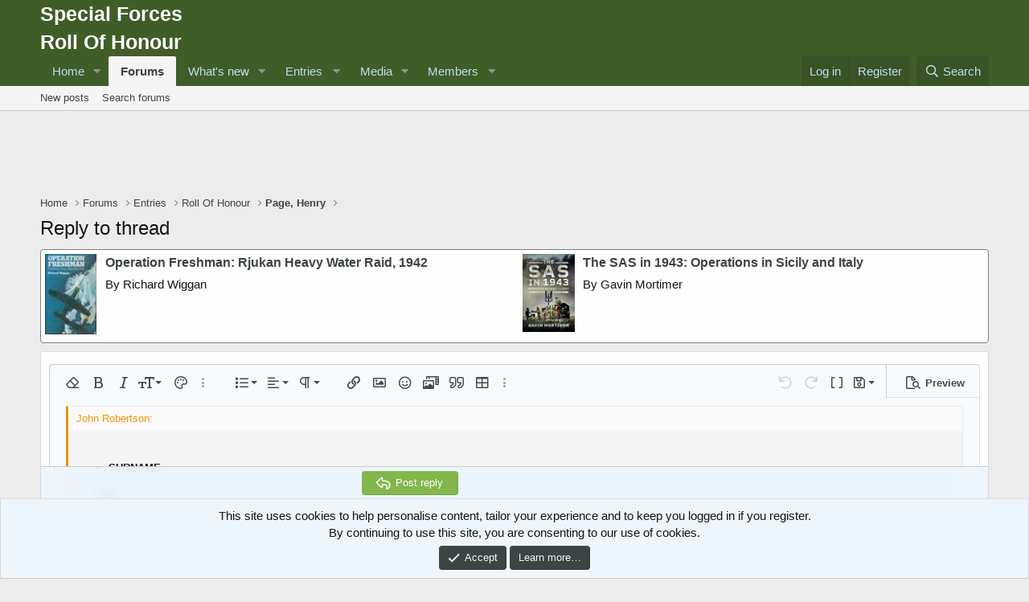

--- FILE ---
content_type: text/html; charset=utf-8
request_url: https://www.specialforcesroh.com/index.php?threads/page-henry.2073/reply&quote=2065
body_size: 12114
content:
<!DOCTYPE html>
<html id="XF" lang="en-GB" dir="LTR"
	data-app="public"
	data-template="thread_reply"
	data-container-key="node-4"
	data-content-key="thread-2073"
	data-logged-in="false"
	data-cookie-prefix="xf_"
	data-csrf="1768783109,5c20bb4cc9e2d84941c7e7cceee22aca"
	class="has-no-js template-thread_reply"
	>
<head>
	<meta charset="utf-8" />
	<meta http-equiv="X-UA-Compatible" content="IE=Edge" />
	<meta name="viewport" content="width=device-width, initial-scale=1, viewport-fit=cover">

	
	
	

	<title>Reply to thread | Special Forces Roll Of Honour</title>

	<link rel="manifest" href="/webmanifest.php">
	
		<meta name="theme-color" content="#405d27" />
	

	<meta name="apple-mobile-web-app-title" content="Special Forces ROH">
	
		<link rel="apple-touch-icon" href="/data/assets/logo/xenforo-icon.png">
	

	
		<meta name="robots" content="noindex" />
	

	
		
	
	
	<meta property="og:site_name" content="Special Forces Roll Of Honour" />


	
	
		
	
	
	<meta property="og:type" content="website" />


	
	
		
	
	
	
		<meta property="og:title" content="Reply to thread" />
		<meta property="twitter:title" content="Reply to thread" />
	


	
	
	
		
	
	
	<meta property="og:url" content="https://www.specialforcesroh.com/index.php?threads/page-henry.2073/reply&amp;quote=2065" />


	
	

	
	

	


	<link rel="preload" href="/styles/fonts/fa/fa-regular-400.woff2?_v=5.15.3" as="font" type="font/woff2" crossorigin="anonymous" />


	<link rel="preload" href="/styles/fonts/fa/fa-solid-900.woff2?_v=5.15.3" as="font" type="font/woff2" crossorigin="anonymous" />


<link rel="preload" href="/styles/fonts/fa/fa-brands-400.woff2?_v=5.15.3" as="font" type="font/woff2" crossorigin="anonymous" />

	<link rel="stylesheet" href="/css.php?css=public%3Anormalize.css%2Cpublic%3Afa.css%2Cpublic%3Acore.less%2Cpublic%3Aapp.less&amp;s=1&amp;l=1&amp;d=1764943677&amp;k=12742684d2e648598d9855d9391790761157b544" />

	<link rel="stylesheet" href="/css.php?css=public%3Aeditor.less%2Cpublic%3Anotices.less%2Cpublic%3Asiropu_ads_manager_ad.less%2Cpublic%3Aextra.less&amp;s=1&amp;l=1&amp;d=1764943677&amp;k=9e33a181591322d24250901a1f7ad4067a65cf44" />

	
		<script src="/js/xf/preamble.min.js?_v=18fef365"></script>
	


	
		<link rel="icon" type="image/png" href="https://www.specialforcesroh.com/styles/default/xenforo/favicon.ico" sizes="32x32" />
	
	
	<script async src="https://www.googletagmanager.com/gtag/js?id=UA-821628-2"></script>
	<script>
		window.dataLayer = window.dataLayer || [];
		function gtag(){dataLayer.push(arguments);}
		gtag('js', new Date());
		gtag('config', 'UA-821628-2', {
			// 
			
			
		});
	</script>


	

		
			
		

		
	


</head>
<body data-template="thread_reply">

	

		
			
		

		
	


	

		
			
		

		
	


<div class="p-pageWrapper" id="top">





<header class="p-header" id="header">
	<div class="p-header-inner">
		<div class="p-header-content">

			<div class="p-header-logo p-header-logo--image">
				<a href="https://www.specialforcesroh.com">
					<span class="ctaLogoText">Special Forces<br />Roll Of Honour</span>
				</a>
			</div>

			
	

		
			
		

		
	


		</div>
	</div>
</header>





	<div class="p-navSticky p-navSticky--primary" data-xf-init="sticky-header">
		
	<nav class="p-nav">
		<div class="p-nav-inner">
			<button type="button" class="button--plain p-nav-menuTrigger button" data-xf-click="off-canvas" data-menu=".js-headerOffCanvasMenu" tabindex="0" aria-label="Menu"><span class="button-text">
				<i aria-hidden="true"></i>
			</span></button>

			<div class="p-nav-smallLogo">
				<a href="https://www.specialforcesroh.com">
					<span class="ctaLogoText">Special Forces<br />Roll Of Honour</span>
				</a>
			</div>

			<div class="p-nav-scroller hScroller" data-xf-init="h-scroller" data-auto-scroll=".p-navEl.is-selected">
				<div class="hScroller-scroll">
					<ul class="p-nav-list js-offCanvasNavSource">
					
						<li>
							
	<div class="p-navEl " data-has-children="true">
		

			
	
	<a href="/index.php"
		class="p-navEl-link p-navEl-link--splitMenu "
		
		
		data-nav-id="home">Home</a>


			<a data-xf-key="1"
				data-xf-click="menu"
				data-menu-pos-ref="< .p-navEl"
				class="p-navEl-splitTrigger"
				role="button"
				tabindex="0"
				aria-label="Toggle expanded"
				aria-expanded="false"
				aria-haspopup="true"></a>

		
		
			<div class="menu menu--structural" data-menu="menu" aria-hidden="true">
				<div class="menu-content">
					
						
	
	
	<a href="index.php?categories/site-categories.10/"
		class="menu-linkRow u-indentDepth0 js-offCanvasCopy "
		
		
		data-nav-id="categories">Categories</a>

	

					
				</div>
			</div>
		
	</div>

						</li>
					
						<li>
							
	<div class="p-navEl is-selected" data-has-children="true">
		

			
	
	<a href="/index.php?forums/"
		class="p-navEl-link p-navEl-link--splitMenu "
		
		
		data-nav-id="forums">Forums</a>


			<a data-xf-key="2"
				data-xf-click="menu"
				data-menu-pos-ref="< .p-navEl"
				class="p-navEl-splitTrigger"
				role="button"
				tabindex="0"
				aria-label="Toggle expanded"
				aria-expanded="false"
				aria-haspopup="true"></a>

		
		
			<div class="menu menu--structural" data-menu="menu" aria-hidden="true">
				<div class="menu-content">
					
						
	
	
	<a href="/index.php?whats-new/posts/"
		class="menu-linkRow u-indentDepth0 js-offCanvasCopy "
		
		
		data-nav-id="newPosts">New posts</a>

	

					
						
	
	
	<a href="/index.php?search/&amp;type=post"
		class="menu-linkRow u-indentDepth0 js-offCanvasCopy "
		
		
		data-nav-id="searchForums">Search forums</a>

	

					
				</div>
			</div>
		
	</div>

						</li>
					
						<li>
							
	<div class="p-navEl " data-has-children="true">
		

			
	
	<a href="/index.php?whats-new/"
		class="p-navEl-link p-navEl-link--splitMenu "
		
		
		data-nav-id="whatsNew">What's new</a>


			<a data-xf-key="3"
				data-xf-click="menu"
				data-menu-pos-ref="< .p-navEl"
				class="p-navEl-splitTrigger"
				role="button"
				tabindex="0"
				aria-label="Toggle expanded"
				aria-expanded="false"
				aria-haspopup="true"></a>

		
		
			<div class="menu menu--structural" data-menu="menu" aria-hidden="true">
				<div class="menu-content">
					
						
	
	
	<a href="/index.php?whats-new/posts/"
		class="menu-linkRow u-indentDepth0 js-offCanvasCopy "
		 rel="nofollow"
		
		data-nav-id="whatsNewPosts">New posts</a>

	

					
						
	
	
	<a href="/index.php?whats-new/media/"
		class="menu-linkRow u-indentDepth0 js-offCanvasCopy "
		 rel="nofollow"
		
		data-nav-id="xfmgWhatsNewNewMedia">New media</a>

	

					
						
	
	
	<a href="/index.php?whats-new/ams-articles/"
		class="menu-linkRow u-indentDepth0 js-offCanvasCopy "
		 rel="nofollow"
		
		data-nav-id="xaAmsWhatsNewNewArticles">New articles</a>

	

					
						
	
	
	<a href="/index.php?whats-new/media-comments/"
		class="menu-linkRow u-indentDepth0 js-offCanvasCopy "
		 rel="nofollow"
		
		data-nav-id="xfmgWhatsNewMediaComments">New media comments</a>

	

					
						
	
	
	<a href="/index.php?whats-new/profile-posts/"
		class="menu-linkRow u-indentDepth0 js-offCanvasCopy "
		 rel="nofollow"
		
		data-nav-id="whatsNewProfilePosts">New profile posts</a>

	

					
						
	
	
	<a href="/index.php?whats-new/ams-comments/"
		class="menu-linkRow u-indentDepth0 js-offCanvasCopy "
		 rel="nofollow"
		
		data-nav-id="xaAmsWhatsNewArticleComments">New article comments</a>

	

					
						
	
	
	<a href="/index.php?whats-new/latest-activity"
		class="menu-linkRow u-indentDepth0 js-offCanvasCopy "
		 rel="nofollow"
		
		data-nav-id="latestActivity">Latest activity</a>

	

					
				</div>
			</div>
		
	</div>

						</li>
					
						<li>
							
	<div class="p-navEl " data-has-children="true">
		<a data-xf-key="4"
			data-xf-click="menu"
			data-menu-pos-ref="< .p-navEl"
			class="p-navEl-linkHolder"
			role="button"
			tabindex="0"
			aria-expanded="false"
			aria-haspopup="true">
			
	
	<span 
		class="p-navEl-link p-navEl-link--menuTrigger "
		
		
		data-nav-id="entries">Entries</span>

		</a>

		
		
			<div class="menu menu--structural" data-menu="menu" aria-hidden="true">
				<div class="menu-content">
					
						
	
	
	<a href="index.php?link-forums/alphabetically.8/"
		class="menu-linkRow u-indentDepth0 js-offCanvasCopy "
		
		
		data-nav-id="Roll">Roll Of Honour</a>

	

					
						
	
	
	<a href="index.php?link-forums/alphabetically.9/"
		class="menu-linkRow u-indentDepth0 js-offCanvasCopy "
		
		
		data-nav-id="Awards">Awards</a>

	

					
						
	
	
	<a href="index.php?forums/popskis-private-army-roster.99/"
		class="menu-linkRow u-indentDepth0 js-offCanvasCopy "
		
		
		data-nav-id="pparoster">Popski's Private Army Roster</a>

	

					
						
	
	
	<a href="index.php?ams/categories/operations.6/"
		class="menu-linkRow u-indentDepth0 js-offCanvasCopy "
		
		
		data-nav-id="operations">Operations</a>

	

					
						
	
	
	<a href="index.php?ams/categories/war-diaries.5/"
		class="menu-linkRow u-indentDepth0 js-offCanvasCopy "
		
		
		data-nav-id="wardiaries">War Diaries</a>

	

					
						
	
	
	<a href="index.php?today-history/"
		class="menu-linkRow u-indentDepth0 js-offCanvasCopy "
		
		
		data-nav-id="tih">Today In History</a>

	

					
						
	
	
	<a href="index.php?ams/web-links.46/"
		class="menu-linkRow u-indentDepth0 js-offCanvasCopy "
		
		
		data-nav-id="weblinks">Web Links</a>

	

					
				</div>
			</div>
		
	</div>

						</li>
					
						<li>
							
	<div class="p-navEl " data-has-children="true">
		

			
	
	<a href="/index.php?media/"
		class="p-navEl-link p-navEl-link--splitMenu "
		
		
		data-nav-id="xfmg">Media</a>


			<a data-xf-key="5"
				data-xf-click="menu"
				data-menu-pos-ref="< .p-navEl"
				class="p-navEl-splitTrigger"
				role="button"
				tabindex="0"
				aria-label="Toggle expanded"
				aria-expanded="false"
				aria-haspopup="true"></a>

		
		
			<div class="menu menu--structural" data-menu="menu" aria-hidden="true">
				<div class="menu-content">
					
						
	
	
	<a href="/index.php?whats-new/media/"
		class="menu-linkRow u-indentDepth0 js-offCanvasCopy "
		 rel="nofollow"
		
		data-nav-id="xfmgNewMedia">New media</a>

	

					
						
	
	
	<a href="/index.php?whats-new/media-comments/"
		class="menu-linkRow u-indentDepth0 js-offCanvasCopy "
		 rel="nofollow"
		
		data-nav-id="xfmgNewComments">New comments</a>

	

					
						
	
	
	<a href="/index.php?search/&amp;type=xfmg_media"
		class="menu-linkRow u-indentDepth0 js-offCanvasCopy "
		
		
		data-nav-id="xfmgSearchMedia">Search media</a>

	

					
				</div>
			</div>
		
	</div>

						</li>
					
						<li>
							
	<div class="p-navEl " data-has-children="true">
		

			
	
	<a href="/index.php?members/"
		class="p-navEl-link p-navEl-link--splitMenu "
		
		
		data-nav-id="members">Members</a>


			<a data-xf-key="6"
				data-xf-click="menu"
				data-menu-pos-ref="< .p-navEl"
				class="p-navEl-splitTrigger"
				role="button"
				tabindex="0"
				aria-label="Toggle expanded"
				aria-expanded="false"
				aria-haspopup="true"></a>

		
		
			<div class="menu menu--structural" data-menu="menu" aria-hidden="true">
				<div class="menu-content">
					
						
	
	
	<a href="/index.php?online/"
		class="menu-linkRow u-indentDepth0 js-offCanvasCopy "
		
		
		data-nav-id="currentVisitors">Current visitors</a>

	

					
						
	
	
	<a href="/index.php?whats-new/profile-posts/"
		class="menu-linkRow u-indentDepth0 js-offCanvasCopy "
		 rel="nofollow"
		
		data-nav-id="newProfilePosts">New profile posts</a>

	

					
						
	
	
	<a href="/index.php?search/&amp;type=profile_post"
		class="menu-linkRow u-indentDepth0 js-offCanvasCopy "
		
		
		data-nav-id="searchProfilePosts">Search profile posts</a>

	

					
				</div>
			</div>
		
	</div>

						</li>
					
					</ul>
				</div>
			</div>

			<div class="p-nav-opposite">
				<div class="p-navgroup p-account p-navgroup--guest">
					
						<a href="/index.php?login/" class="p-navgroup-link p-navgroup-link--textual p-navgroup-link--logIn"
							data-xf-click="overlay" data-follow-redirects="on">
							<span class="p-navgroup-linkText">Log in</span>
						</a>
						
							<a href="/index.php?register/" class="p-navgroup-link p-navgroup-link--textual p-navgroup-link--register"
								data-xf-click="overlay" data-follow-redirects="on">
								<span class="p-navgroup-linkText">Register</span>
							</a>
						
					
				</div>

				<div class="p-navgroup p-discovery">
					<a href="/index.php?whats-new/"
						class="p-navgroup-link p-navgroup-link--iconic p-navgroup-link--whatsnew"
						aria-label="What&#039;s new"
						title="What&#039;s new">
						<i aria-hidden="true"></i>
						<span class="p-navgroup-linkText">What's new</span>
					</a>

					
						<a href="/index.php?search/"
							class="p-navgroup-link p-navgroup-link--iconic p-navgroup-link--search"
							data-xf-click="menu"
							data-xf-key="/"
							aria-label="Search"
							aria-expanded="false"
							aria-haspopup="true"
							title="Search">
							<i aria-hidden="true"></i>
							<span class="p-navgroup-linkText">Search</span>
						</a>
						<div class="menu menu--structural menu--wide" data-menu="menu" aria-hidden="true">
							<form action="/index.php?search/search" method="post"
								class="menu-content"
								data-xf-init="quick-search">

								<h3 class="menu-header">Search</h3>
								
								<div class="menu-row">
									
										<input type="text" class="input" name="keywords" placeholder="Search…" aria-label="Search" data-menu-autofocus="true" />
									
								</div>

								
								<div class="menu-row">
									<label class="iconic"><input type="checkbox"  name="c[title_only]" value="1" /><i aria-hidden="true"></i><span class="iconic-label">Search titles only

												
													<span tabindex="0" role="button"
														data-xf-init="tooltip" data-trigger="hover focus click" title="Tags will also be searched in content where tags are supported">

														<i class="fa--xf far fa-question-circle u-muted u-smaller" aria-hidden="true"></i>
													</span></span></label>

								</div>
								
								<div class="menu-row">
									<div class="inputGroup">
										<span class="inputGroup-text" id="ctrl_search_menu_by_member">By:</span>
										<input type="text" class="input" name="c[users]" data-xf-init="auto-complete" placeholder="Member" aria-labelledby="ctrl_search_menu_by_member" />
									</div>
								</div>
								
<div class="menu-footer">
									<span class="menu-footer-controls">
										<button type="submit" class="button--primary button button--icon button--icon--search"><span class="button-text">Search</span></button>
										<a href="/index.php?search/" class="button"><span class="button-text">Advanced search…</span></a>
									</span>
								</div>

								<input type="hidden" name="_xfToken" value="1768783109,5c20bb4cc9e2d84941c7e7cceee22aca" />
							</form>
						</div>
					
				</div>
			</div>
		</div>
	</nav>

	</div>
	
	
		<div class="p-sectionLinks">
			<div class="p-sectionLinks-inner hScroller" data-xf-init="h-scroller">
				<div class="hScroller-scroll">
					<ul class="p-sectionLinks-list">
					
						<li>
							
	<div class="p-navEl " >
		

			
	
	<a href="/index.php?whats-new/posts/"
		class="p-navEl-link "
		
		data-xf-key="alt+1"
		data-nav-id="newPosts">New posts</a>


			

		
		
	</div>

						</li>
					
						<li>
							
	<div class="p-navEl " >
		

			
	
	<a href="/index.php?search/&amp;type=post"
		class="p-navEl-link "
		
		data-xf-key="alt+2"
		data-nav-id="searchForums">Search forums</a>


			

		
		
	</div>

						</li>
					
					</ul>
				</div>
			</div>
		</div>
	



<div class="offCanvasMenu offCanvasMenu--nav js-headerOffCanvasMenu" data-menu="menu" aria-hidden="true" data-ocm-builder="navigation">
	<div class="offCanvasMenu-backdrop" data-menu-close="true"></div>
	<div class="offCanvasMenu-content">
		<div class="offCanvasMenu-header">
			Menu
			<a class="offCanvasMenu-closer" data-menu-close="true" role="button" tabindex="0" aria-label="Close"></a>
		</div>
		
			<div class="p-offCanvasRegisterLink">
				<div class="offCanvasMenu-linkHolder">
					<a href="/index.php?login/" class="offCanvasMenu-link" data-xf-click="overlay" data-menu-close="true">
						Log in
					</a>
				</div>
				<hr class="offCanvasMenu-separator" />
				
					<div class="offCanvasMenu-linkHolder">
						<a href="/index.php?register/" class="offCanvasMenu-link" data-xf-click="overlay" data-menu-close="true">
							Register
						</a>
					</div>
					<hr class="offCanvasMenu-separator" />
				
			</div>
		
		<div class="js-offCanvasNavTarget"></div>
		<div class="offCanvasMenu-installBanner js-installPromptContainer" style="display: none;" data-xf-init="install-prompt">
			<div class="offCanvasMenu-installBanner-header">Install the app</div>
			<button type="button" class="js-installPromptButton button"><span class="button-text">Install</span></button>
		</div>
	</div>
</div>

<div class="p-body">
	<div class="p-body-inner">
		<!--XF:EXTRA_OUTPUT-->


		

		

		
	

		
			
		

		
	



	

		
		<div align="center">
		<script async src="https://pagead2.googlesyndication.com/pagead/js/adsbygoogle.js"></script>
		<!-- roh-top-jun20 -->
		<ins class="adsbygoogle"
		     style="display:inline-block;width:728px;height:90px"
		     data-ad-client="ca-pub-5642083993829764"
		     data-ad-slot="1367421052"></ins>
		<script>
		     (adsbygoogle = window.adsbygoogle || []).push({});
		</script>
		</div>

	


		
	
		<ul class="p-breadcrumbs "
			itemscope itemtype="https://schema.org/BreadcrumbList">
		
			

			
			
				
				
	<li itemprop="itemListElement" itemscope itemtype="https://schema.org/ListItem">
		<a href="/index.php" itemprop="item">
			<span itemprop="name">Home</span>
		</a>
		<meta itemprop="position" content="1" />
	</li>

			

			
				
				
	<li itemprop="itemListElement" itemscope itemtype="https://schema.org/ListItem">
		<a href="/index.php?forums/" itemprop="item">
			<span itemprop="name">Forums</span>
		</a>
		<meta itemprop="position" content="2" />
	</li>

			
			
				
				
	<li itemprop="itemListElement" itemscope itemtype="https://schema.org/ListItem">
		<a href="/index.php?categories/entries.19/" itemprop="item">
			<span itemprop="name">Entries</span>
		</a>
		<meta itemprop="position" content="3" />
	</li>

			
				
				
	<li itemprop="itemListElement" itemscope itemtype="https://schema.org/ListItem">
		<a href="/index.php?forums/roll-of-honour.4/" itemprop="item">
			<span itemprop="name">Roll Of Honour</span>
		</a>
		<meta itemprop="position" content="4" />
	</li>

			
				
				
	<li itemprop="itemListElement" itemscope itemtype="https://schema.org/ListItem">
		<a href="/index.php?threads/page-henry.2073/" itemprop="item">
			<span itemprop="name">Page, Henry</span>
		</a>
		<meta itemprop="position" content="5" />
	</li>

			

		
		</ul>
	

		
	

		
			
		

		
	



		
	<noscript class="js-jsWarning"><div class="blockMessage blockMessage--important blockMessage--iconic u-noJsOnly">JavaScript is disabled. For a better experience, please enable JavaScript in your browser before proceeding.</div></noscript>

		
	<div class="blockMessage blockMessage--important blockMessage--iconic js-browserWarning" style="display: none">You are using an out of date browser. It  may not display this or other websites correctly.<br />You should upgrade or use an <a href="https://www.google.com/chrome/" target="_blank" rel="noopener">alternative browser</a>.</div>


		
			<div class="p-body-header">
			
				
					<div class="p-title ">
					
						
							<h1 class="p-title-value">Reply to thread</h1>
						
						
					
					</div>
				

				
			
			</div>
		

		<div class="p-body-main  ">
			
			<div class="p-body-contentCol"></div>
			

			

			<div class="p-body-content">
				<div class="samTextUnit" style="border: 1px solid gray; padding: 5px;" data-xf-init="sam-unit" data-position="container_content_above"><div class="samItem samItemBanner" data-xf-init="sam-item" data-id="46" data-cv="true" data-cc="true"><div class="samItemImage"><a  href="https://www.amazon.co.uk/gp/product/071830571X/ref=as_li_ss_tl?ie=UTF8&tag=specialforces0a-21&linkCode=as2&camp=1634&creative=19450&creativeASIN=071830571X" target="_blank" rel="nofollow"><img data-src="https://www.specialforcesroh.com/store/tb_file071830571X.jpg" alt="Operation Freshman: Rjukan Heavy Water Raid, 1942" data-xf-init="sam-lazy"></a></div><div class="samItemContent"><div class="samItemTitle"><a  href="https://www.amazon.co.uk/gp/product/071830571X/ref=as_li_ss_tl?ie=UTF8&tag=specialforces0a-21&linkCode=as2&camp=1634&creative=19450&creativeASIN=071830571X" target="_blank" rel="nofollow">Operation Freshman: Rjukan Heavy Water Raid, 1942</a></div><div class="samItemDescription">By Richard Wiggan</div></div></div><div class="samItem samItemBanner" data-xf-init="sam-item" data-id="2064" data-cv="true" data-cc="true"><div class="samItemImage"><a  href="https://amzn.to/3WPf8T9" target="_blank" rel="nofollow"><img data-src="https://www.specialforcesroh.com/data/siropu/aml/166be4ba694c34.jpg" alt="The SAS in 1943: Operations in Sicily and Italy" data-xf-init="sam-lazy"></a></div><div class="samItemContent"><div class="samItemTitle"><a  href="https://amzn.to/3WPf8T9" target="_blank" rel="nofollow">The SAS in 1943: Operations in Sicily and Italy</a></div><div class="samItemDescription">By Gavin Mortimer</div></div></div></div>

				<div class="p-body-pageContent">






			<form action="/index.php?threads/page-henry.2073/add-reply" method="post" class="block"
				 data-xf-init="attachment-manager ajax-submit draft" data-draft-url="/index.php?threads/page-henry.2073/draft" data-draft-autosave="60"
			>
				<input type="hidden" name="_xfToken" value="1768783109,5c20bb4cc9e2d84941c7e7cceee22aca" />
				
	<div class="block-container">
		<div class="block-body">
			
			<dl class="formRow formRow--input formRow--fullWidth formRow--noLabel">
				<dt>
					<div class="formRow-labelWrapper">
					<label class="formRow-label" for="_xfUid-1-1768783109">Message</label></div>
				</dt>
				<dd>
					
	

	
		
	
	



	<script class="js-editorToolbars" type="application/json">{"toolbarButtons":{"moreText":{"buttons":["clearFormatting","bold","italic","fontSize","textColor","fontFamily","strikeThrough","underline","xfInlineCode","xfInlineSpoiler"],"buttonsVisible":"5","align":"left","icon":"fa-ellipsis-v"},"moreParagraph":{"buttons":["xfList","align","paragraphFormat"],"buttonsVisible":"3","align":"left","icon":"fa-ellipsis-v"},"moreRich":{"buttons":["insertLink","insertImage","xfSmilie","xfMedia","xfQuote","insertTable","insertHR","insertVideo","xfSpoiler","xfCode","xfCustom_gallery"],"buttonsVisible":"6","align":"left","icon":"fa-ellipsis-v"},"moreMisc":{"buttons":["undo","redo","xfBbCode","xfDraft"],"buttonsVisible":"4","align":"right","icon":""}},"toolbarButtonsMD":{"moreText":{"buttons":["bold","italic","fontSize","textColor","fontFamily","strikeThrough","underline","xfInlineCode","xfInlineSpoiler"],"buttonsVisible":"3","align":"left","icon":"fa-ellipsis-v"},"moreParagraph":{"buttons":["xfList","align","paragraphFormat"],"buttonsVisible":"3","align":"left","icon":"fa-ellipsis-v"},"moreRich":{"buttons":["insertLink","insertImage","xfSmilie","insertVideo","xfMedia","xfQuote","insertTable","insertHR","xfSpoiler","xfCode","xfCustom_gallery"],"buttonsVisible":"2","align":"left","icon":"fa-ellipsis-v"},"moreMisc":{"buttons":["undo","redo","clearFormatting","xfBbCode","xfDraft"],"buttonsVisible":"1","align":"right","icon":""}},"toolbarButtonsSM":{"moreText":{"buttons":["bold","italic","fontSize","textColor","fontFamily","strikeThrough","underline","xfInlineCode","xfInlineSpoiler"],"buttonsVisible":"2","align":"left","icon":"fa-ellipsis-v"},"moreParagraph":{"buttons":["xfList","align","paragraphFormat"],"buttonsVisible":"1","align":"left","icon":"fa-ellipsis-v"},"moreRich":{"buttons":["insertLink","insertImage","xfSmilie","xfQuote","insertVideo","xfMedia","insertTable","insertHR","xfSpoiler","xfCode"],"buttonsVisible":"3","align":"left","icon":"fa-ellipsis-v"},"moreMisc":{"buttons":["undo","redo","xfBbCode","clearFormatting","xfDraft"],"buttonsVisible":"1","align":"right","icon":""}},"toolbarButtonsXS":{"moreText":{"buttons":["bold","italic","fontSize","textColor","fontFamily","xfList","align","paragraphFormat","strikeThrough","underline","xfInlineSpoiler","xfInlineCode"],"buttonsVisible":"2","align":"left","icon":"fa-ellipsis-v"},"moreParagraph":{"buttons":[],"buttonsVisible":"0","align":"left","icon":"fa-ellipsis-v"},"moreRich":{"buttons":["insertLink","insertImage","xfSmilie","xfQuote","insertVideo","xfMedia","insertTable","insertHR","xfSpoiler","xfCode"],"buttonsVisible":"2","align":"left","icon":"fa-ellipsis-v"},"moreMisc":{"buttons":["undo","redo","xfBbCode","clearFormatting","xfDraft"],"buttonsVisible":"1","align":"right","icon":""}}}</script>
	<script class="js-editorToolbarSizes" type="application/json">{"SM":420,"MD":575,"LG":900}</script>
	<script class="js-editorDropdowns" type="application/json">{"xfList":{"cmd":"xfList","icon":"fa-list","buttons":["formatOL","formatUL","indent","outdent"],"title":"List"}}</script>
	<script class="js-editorLanguage" type="application/json">
		{
			"Align Center": "Align center",
			"Align Left": "Align left",
			"Align Right": "Align right",
			"Align Justify": "Justify text",
			"Align": "Alignment",
			"Alignment": "Alignment",
			"Back": "Back",
			"Bold": "Bold",
			"By URL": "By URL",
			"Clear Formatting": "Remove formatting",
			"Code": "Code",
			"Text Color": "Text color",
			"Decrease Indent": "Outdent",
			"Delete Draft": "Delete draft",
			"Drafts": "Drafts",
			"Drop image": "Drop image",
			"Drop video": "Drop video",
			"Edit Link": "Edit link",
			"Font Family": "Font family",
			"Font Size": "Font size",
			"Normal": "Normal",
			"Heading 1": "Heading 1",
			"Heading 2": "Heading 2",
			"Heading 3": "Heading 3",
			"Increase Indent": "Indent",
			"Inline Code": "Inline code",
			"Insert GIF": "Insert GIF",
			"Insert Horizontal Line": "Insert horizontal line",
			"Inline Spoiler": "Inline spoiler",
			"Insert Image": "Insert image",
			"Insert Link": "Insert link",
			"Insert": "Insert",
			"Italic": "Italic",
			"List": "List",
			"Loading image": "Loading image",
			"Media": "Media",
			"More Text": "More options…",
			"More Paragraph": "More options…",
			"More Rich": "More options…",
			"More Misc": "More options…",
			"Open Link": "Open link",
			"or click": "Or click here",
			"Ordered List": "Ordered list",
			"Paragraph Format": "Paragraph format",
			"Preview": "Preview",
			"Quote": "Quote",
			"Redo": "Redo",
			"Remove": "Remove",
			"Replace": "Replace",
			"Save Draft": "Save draft",
			"Smilies": "Smilies",
			"Something went wrong. Please try again.": "Something went wrong. Please try again or contact the administrator.",
			"Spoiler": "Spoiler",
			"Strikethrough": "Strike-through",
			"Text": "Text",
			"Toggle BB Code": "Toggle BB code",
			"Underline": "Underline",
			"Undo": "Undo",
			"Unlink": "Unlink",
			"Unordered List": "Unordered list",
			"Update": "Update",
			"Upload Image": "Upload image",
			"Uploading": "Uploading",
			"URL": "URL",
			"Insert Table": "Insert table",
			"Table Header": "Table header",
			"Remove Table": "Remove table",
			"Row": "Row",
			"Column": "Column",
			"Insert row above": "Insert row above",
			"Insert row below": "Insert row below",
			"Delete row": "Delete row",
			"Insert column before": "Insert column before",
			"Insert column after": "Insert column after",
			"Delete column": "Delete column",
			"Ctrl": "Ctrl",
			"Shift": "Shift",
			"Alt": "Alt",
			"Insert Video": "Insert video",
			"Upload Video": "Upload video",
			"Width": "Width",
			"Height": "Height",
			"Change Size": "Change size",
			"None": "None",
			"Alternative Text": "Alt text",
			"__lang end__": ""
		}
	</script>

	<script class="js-editorCustom" type="application/json">
		{"ams":{"title":"AMS: Article | Page | Series embed","type":"fa","value":"newspaper","option":"yes"},"gallery":{"title":"Gallery embed","type":"fa","value":"camera","option":"yes"}}
	</script>

	<script class="js-xfEditorMenu" type="text/template">
		<div class="menu" data-menu="menu" aria-hidden="true"
			data-href="{{href}}"
			data-load-target=".js-xfEditorMenuBody">
			<div class="menu-content">
				<div class="js-xfEditorMenuBody">
					<div class="menu-row">Loading…</div>
				</div>
			</div>
		</div>
	</script>

	<textarea name="message_html"
		class="input js-editor u-jsOnly"
		data-xf-init="editor"
		data-original-name="message"
		data-buttons-remove="xfInsertGif"
		style="visibility: hidden; height: 287px; "
		aria-label="Rich text box"
		 placeholder="Write your reply..." data-preview-url="/index.php?threads/page-henry.2073/reply-preview" id="_xfUid-1-1768783109" data-min-height="250">&lt;blockquote data-quote=&quot;John Robertson&quot; data-source=&quot;post: 2065&quot; data-attributes=&quot;member: 1&quot;&gt;&lt;p&gt;
&lt;ul&gt;
&lt;li data-xf-list-type=&quot;ul&quot;&gt;&lt;strong&gt;SURNAME&lt;/strong&gt;&lt;/li&gt;
&lt;/ul&gt;
&lt;p style=&quot;margin-left: 20px&quot;&gt;&lt;em&gt;Page &lt;/em&gt;&lt;/p&gt;
&lt;ul&gt;
&lt;li data-xf-list-type=&quot;ul&quot;&gt;&lt;strong&gt;FORENAME&lt;/strong&gt;&lt;/li&gt;
&lt;/ul&gt;
&lt;p style=&quot;margin-left: 20px&quot;&gt;&lt;em&gt;Henry &lt;/em&gt;&lt;/p&gt;
&lt;ul&gt;
&lt;li data-xf-list-type=&quot;ul&quot;&gt;&lt;strong&gt;UNIT&lt;/strong&gt;&lt;/li&gt;
&lt;/ul&gt;
&lt;p style=&quot;margin-left: 20px&quot;&gt;&lt;em&gt;41 Commando &lt;/em&gt;&lt;/p&gt;
&lt;ul&gt;
&lt;li data-xf-list-type=&quot;ul&quot;&gt;&lt;strong&gt;RANK&lt;/strong&gt;&lt;/li&gt;
&lt;/ul&gt;
&lt;p style=&quot;margin-left: 20px&quot;&gt;&lt;em&gt;Marine &lt;/em&gt;&lt;/p&gt;
&lt;ul&gt;
&lt;li data-xf-list-type=&quot;ul&quot;&gt;&lt;strong&gt;NUMBER&lt;/strong&gt;&lt;/li&gt;
&lt;/ul&gt;
&lt;p style=&quot;margin-left: 20px&quot;&gt;&lt;em&gt;PO/X 4323 &lt;/em&gt;&lt;/p&gt;
&lt;ul&gt;
&lt;li data-xf-list-type=&quot;ul&quot;&gt;&lt;strong&gt;DATE OF DEATH&lt;/strong&gt;&lt;/li&gt;
&lt;/ul&gt;
&lt;p style=&quot;margin-left: 20px&quot;&gt;&lt;em&gt;7th November 1944 &lt;/em&gt;&lt;/p&gt;
&lt;ul&gt;
&lt;li data-xf-list-type=&quot;ul&quot;&gt;&lt;strong&gt;AGE&lt;/strong&gt;&lt;/li&gt;
&lt;/ul&gt;
&lt;p style=&quot;margin-left: 20px&quot;&gt;&lt;em&gt;25 &lt;/em&gt;&lt;/p&gt;
&lt;ul&gt;
&lt;li data-xf-list-type=&quot;ul&quot;&gt;&lt;strong&gt;GRAVESITE&lt;/strong&gt;&lt;/li&gt;
&lt;/ul&gt;
&lt;p style=&quot;margin-left: 20px&quot;&gt;&lt;em&gt;Bergen-op-Zoom War Cemetery,Netherlands 15.C.1 &lt;/em&gt;&lt;/p&gt;
&lt;ul&gt;
&lt;li data-xf-list-type=&quot;ul&quot;&gt;&lt;strong&gt;ADDITIONAL INFORMATION&lt;/strong&gt;&lt;/li&gt;
&lt;/ul&gt;
&lt;p style=&quot;margin-left: 20px&quot;&gt;&lt;em&gt;son of Edward and Mrs Page,Barry Dock,Glamorgan&lt;/em&gt;&lt;/p&gt;
&lt;p style=&quot;margin-left: 20px&quot;&gt;&lt;em&gt;KIA Walcheren &lt;/em&gt;&lt;/p&gt;&lt;/blockquote&gt;&lt;p&gt;&lt;/p&gt;</textarea>

	

	<input type="hidden" value="[QUOTE=&quot;John Robertson, post: 2065, member: 1&quot;]
[LIST]
[*][B]SURNAME[/B]
[/LIST]
[INDENT][I]Page [/I][/INDENT]
[LIST]
[*][B]FORENAME[/B]
[/LIST]
[INDENT][I]Henry [/I][/INDENT]
[LIST]
[*][B]UNIT[/B]
[/LIST]
[INDENT][I]41 Commando [/I][/INDENT]
[LIST]
[*][B]RANK[/B]
[/LIST]
[INDENT][I]Marine [/I][/INDENT]
[LIST]
[*][B]NUMBER[/B]
[/LIST]
[INDENT][I]PO/X 4323 [/I][/INDENT]
[LIST]
[*][B]DATE OF DEATH[/B]
[/LIST]
[INDENT][I]7th November 1944 [/I][/INDENT]
[LIST]
[*][B]AGE[/B]
[/LIST]
[INDENT][I]25 [/I][/INDENT]
[LIST]
[*][B]GRAVESITE[/B]
[/LIST]
[INDENT][I]Bergen-op-Zoom War Cemetery,Netherlands 15.C.1 [/I][/INDENT]
[LIST]
[*][B]ADDITIONAL INFORMATION[/B]
[/LIST]
[INDENT][I]son of Edward and Mrs Page,Barry Dock,Glamorgan[/I][/INDENT]
[INDENT][I]KIA Walcheren [/I][/INDENT]
[/QUOTE]" data-bb-code="message" />

	<noscript>
		<textarea name="message" class="input" aria-label="Rich text box">[QUOTE=&quot;John Robertson, post: 2065, member: 1&quot;]
[LIST]
[*][B]SURNAME[/B]
[/LIST]
[INDENT][I]Page [/I][/INDENT]
[LIST]
[*][B]FORENAME[/B]
[/LIST]
[INDENT][I]Henry [/I][/INDENT]
[LIST]
[*][B]UNIT[/B]
[/LIST]
[INDENT][I]41 Commando [/I][/INDENT]
[LIST]
[*][B]RANK[/B]
[/LIST]
[INDENT][I]Marine [/I][/INDENT]
[LIST]
[*][B]NUMBER[/B]
[/LIST]
[INDENT][I]PO/X 4323 [/I][/INDENT]
[LIST]
[*][B]DATE OF DEATH[/B]
[/LIST]
[INDENT][I]7th November 1944 [/I][/INDENT]
[LIST]
[*][B]AGE[/B]
[/LIST]
[INDENT][I]25 [/I][/INDENT]
[LIST]
[*][B]GRAVESITE[/B]
[/LIST]
[INDENT][I]Bergen-op-Zoom War Cemetery,Netherlands 15.C.1 [/I][/INDENT]
[LIST]
[*][B]ADDITIONAL INFORMATION[/B]
[/LIST]
[INDENT][I]son of Edward and Mrs Page,Barry Dock,Glamorgan[/I][/INDENT]
[INDENT][I]KIA Walcheren [/I][/INDENT]
[/QUOTE]</textarea>
	</noscript>


				</dd>
			</dl>
		

			
			<dl class="formRow">
				<dt>
					<div class="formRow-labelWrapper"></div>
				</dt>
				<dd>
					
				

				
			
				</dd>
			</dl>
		

			

			
			<dl class="formRow" context="xf_post_thread_reply">
				<dt>
					<div class="formRow-labelWrapper">
					<label class="formRow-label">Verification</label></div>
				</dt>
				<dd>
					<div data-xf-init="h-captcha" data-sitekey="f1592dee-67b6-4670-9062-649933011aa2" data-theme="light" data-invisible=""></div>
				</dd>
			</dl>
		
		</div>
		
			<dl class="formRow formSubmitRow formSubmitRow--sticky" data-xf-init="form-submit-row">
				<dt></dt>
				<dd>
					<div class="formSubmitRow-main">
						<div class="formSubmitRow-bar"></div>
						<div class="formSubmitRow-controls"><button type="submit" class="button--primary button button--icon button--icon--reply"><span class="button-text">Post reply</span></button></div>
					</div>
				</dd>
			</dl>
		
	</div>

				
			</form>
		</div>
				
	

		
			
		

		
	


			</div>

			
		</div>

		
	

		
			
		

		
	



	

		
		<script async src="https://pagead2.googlesyndication.com/pagead/js/adsbygoogle.js"></script>
		<!-- roh-june-20 -->
		<ins class="adsbygoogle"
		     style="display:block"
		     data-ad-client="ca-pub-5642083993829764"
		     data-ad-slot="7740762878"
		     data-ad-format="auto"
		     data-full-width-responsive="true"></ins>
		<script>
		     (adsbygoogle = window.adsbygoogle || []).push({});
		</script>

	


		
	
		<ul class="p-breadcrumbs p-breadcrumbs--bottom"
			itemscope itemtype="https://schema.org/BreadcrumbList">
		
			

			
			
				
				
	<li itemprop="itemListElement" itemscope itemtype="https://schema.org/ListItem">
		<a href="/index.php" itemprop="item">
			<span itemprop="name">Home</span>
		</a>
		<meta itemprop="position" content="1" />
	</li>

			

			
				
				
	<li itemprop="itemListElement" itemscope itemtype="https://schema.org/ListItem">
		<a href="/index.php?forums/" itemprop="item">
			<span itemprop="name">Forums</span>
		</a>
		<meta itemprop="position" content="2" />
	</li>

			
			
				
				
	<li itemprop="itemListElement" itemscope itemtype="https://schema.org/ListItem">
		<a href="/index.php?categories/entries.19/" itemprop="item">
			<span itemprop="name">Entries</span>
		</a>
		<meta itemprop="position" content="3" />
	</li>

			
				
				
	<li itemprop="itemListElement" itemscope itemtype="https://schema.org/ListItem">
		<a href="/index.php?forums/roll-of-honour.4/" itemprop="item">
			<span itemprop="name">Roll Of Honour</span>
		</a>
		<meta itemprop="position" content="4" />
	</li>

			
				
				
	<li itemprop="itemListElement" itemscope itemtype="https://schema.org/ListItem">
		<a href="/index.php?threads/page-henry.2073/" itemprop="item">
			<span itemprop="name">Page, Henry</span>
		</a>
		<meta itemprop="position" content="5" />
	</li>

			

		
		</ul>
	

		
	

		
			
		

		
	


	</div>
</div>

<footer class="p-footer" id="footer">
	<div class="p-footer-inner">

	

		
			
		

		
	


	

		
			
		

		
	


		<div class="p-footer-row">
			
			<div class="p-footer-row-opposite">
				<ul class="p-footer-linkList">
					
						
							<li><a href="/index.php?misc/contact" data-xf-click="overlay">Contact us</a></li>
						
					

					
						<li><a href="/index.php?help/terms/">Terms and rules</a></li>
					

					
						<li><a href="/index.php?help/privacy-policy/">Privacy policy</a></li>
					

					
						<li><a href="/index.php?help/">Help</a></li>
					

					
						<li><a href="https://www.specialforcesroh.com">Home</a></li>
					

					<li><a href="/index.php?forums/-/index.rss" target="_blank" class="p-footer-rssLink" title="RSS"><span aria-hidden="true"><i class="fa--xf far fa-rss" aria-hidden="true"></i><span class="u-srOnly">RSS</span></span></a></li>
				</ul>
			</div>
		</div>

		
			<div class="p-footer-copyright">
			
				<a href="https://xenforo.com" class="u-concealed" dir="ltr" target="_blank" rel="sponsored noopener">Community platform by XenForo<sup>&reg;</sup> <span class="copyright">&copy; 2010-2024 XenForo Ltd.</span></a>
<a href="https://xentr.net/" class="u-concealed" dir="ltr" target="_blank">Xenforo Add-ons by<span class="copyright"> &copy; XenTR</span></a>
				
			
			</div>
		

		
	</div>
</footer>

	

		
			
		

		
	


</div> <!-- closing p-pageWrapper -->

<div class="u-bottomFixer js-bottomFixTarget">
	
	
		
	
		
		
		

		<ul class="notices notices--bottom_fixer  js-notices"
			data-xf-init="notices"
			data-type="bottom_fixer"
			data-scroll-interval="6">

			
				
	<li class="notice js-notice notice--primary notice--cookie"
		data-notice-id="-1"
		data-delay-duration="0"
		data-display-duration="0"
		data-auto-dismiss="0"
		data-visibility="">

		
		<div class="notice-content">
			
			
	<div class="u-alignCenter">
		This site uses cookies to help personalise content, tailor your experience and to keep you logged in if you register.<br />
By continuing to use this site, you are consenting to our use of cookies.
	</div>

	<div class="u-inputSpacer u-alignCenter">
		<a href="/index.php?account/dismiss-notice" class="js-noticeDismiss button--notice button button--icon button--icon--confirm"><span class="button-text">Accept</span></a>
		<a href="/index.php?help/cookies" class="button--notice button"><span class="button-text">Learn more…</span></a>
	</div>

		</div>
	</li>

			
		</ul>
	

	
</div>


	<div class="u-scrollButtons js-scrollButtons" data-trigger-type="up">
		<a href="#top" class="button--scroll button" data-xf-click="scroll-to"><span class="button-text"><i class="fa--xf far fa-arrow-up" aria-hidden="true"></i><span class="u-srOnly">Top</span></span></a>
		
	</div>



	<script src="/js/vendor/jquery/jquery-3.5.1.min.js?_v=18fef365"></script>
	<script src="/js/vendor/vendor-compiled.js?_v=18fef365"></script>
	<script src="/js/xf/core-compiled.js?_v=18fef365"></script>

	



<script>
	XF.samViewCountMethod = "view";
	XF.samServerTime = 1768783109;
</script>
	
	

		
			
		

		
	


	<script src="/js/xf/editor-compiled.js?_v=18fef365"></script>
<script src="/js/xenaddons/ams/editor.min.js?_v=18fef365"></script>
<script src="/js/xfmg/editor.min.js?_v=18fef365"></script>
<script src="/js/xf/captcha.min.js?_v=18fef365"></script>
<script src="/js/siropu/aml/core.min.js?_v=18fef365"></script>
<script src="/js/xf/notice.min.js?_v=18fef365"></script>

	<script>
		jQuery.extend(true, XF.config, {
			// 
			userId: 0,
			enablePush: false,
			pushAppServerKey: '',
			url: {
				fullBase: 'https://www.specialforcesroh.com/',
				basePath: '/',
				css: '/css.php?css=__SENTINEL__&s=1&l=1&d=1764943677',
				keepAlive: '/index.php?login/keep-alive'
			},
			cookie: {
				path: '/',
				domain: '',
				prefix: 'xf_',
				secure: true,
				consentMode: 'simple',
				consented: ["optional","_third_party"]
			},
			cacheKey: 'd2f8d1c7edb7b37f713c51922b90c30d',
			csrf: '1768783109,5c20bb4cc9e2d84941c7e7cceee22aca',
			js: {"\/js\/xf\/editor-compiled.js?_v=18fef365":true,"\/js\/xenaddons\/ams\/editor.min.js?_v=18fef365":true,"\/js\/xfmg\/editor.min.js?_v=18fef365":true,"\/js\/xf\/captcha.min.js?_v=18fef365":true,"\/js\/siropu\/aml\/core.min.js?_v=18fef365":true,"\/js\/xf\/notice.min.js?_v=18fef365":true},
			css: {"public:editor.less":true,"public:notices.less":true,"public:siropu_ads_manager_ad.less":true,"public:extra.less":true},
			time: {
				now: 1768783109,
				today: 1768780800,
				todayDow: 1,
				tomorrow: 1768867200,
				yesterday: 1768694400,
				week: 1768262400
			},
			borderSizeFeature: '3px',
			fontAwesomeWeight: 'r',
			enableRtnProtect: true,
			
			enableFormSubmitSticky: true,
			uploadMaxFilesize: 2097152,
			allowedVideoExtensions: ["m4v","mov","mp4","mp4v","mpeg","mpg","ogv","webm"],
			allowedAudioExtensions: ["mp3","opus","ogg","wav"],
			shortcodeToEmoji: true,
			visitorCounts: {
				conversations_unread: '0',
				alerts_unviewed: '0',
				total_unread: '0',
				title_count: true,
				icon_indicator: true
			},
			jsState: {},
			publicMetadataLogoUrl: '',
			publicPushBadgeUrl: 'https://www.specialforcesroh.com/styles/default/xenforo/bell.png'
		});

		jQuery.extend(XF.phrases, {
			// 
			date_x_at_time_y: "{date} at {time}",
			day_x_at_time_y:  "{day} at {time}",
			yesterday_at_x:   "Yesterday at {time}",
			x_minutes_ago:    "{minutes} minutes ago",
			one_minute_ago:   "1 minute ago",
			a_moment_ago:     "A moment ago",
			today_at_x:       "Today at {time}",
			in_a_moment:      "In a moment",
			in_a_minute:      "In a minute",
			in_x_minutes:     "In {minutes} minutes",
			later_today_at_x: "Later today at {time}",
			tomorrow_at_x:    "Tomorrow at {time}",

			day0: "Sunday",
			day1: "Monday",
			day2: "Tuesday",
			day3: "Wednesday",
			day4: "Thursday",
			day5: "Friday",
			day6: "Saturday",

			dayShort0: "Sun",
			dayShort1: "Mon",
			dayShort2: "Tue",
			dayShort3: "Wed",
			dayShort4: "Thu",
			dayShort5: "Fri",
			dayShort6: "Sat",

			month0: "January",
			month1: "February",
			month2: "March",
			month3: "April",
			month4: "May",
			month5: "June",
			month6: "July",
			month7: "August",
			month8: "September",
			month9: "October",
			month10: "November",
			month11: "December",

			active_user_changed_reload_page: "The active user has changed. Reload the page for the latest version.",
			server_did_not_respond_in_time_try_again: "The server did not respond in time. Please try again.",
			oops_we_ran_into_some_problems: "Oops! We ran into some problems.",
			oops_we_ran_into_some_problems_more_details_console: "Oops! We ran into some problems. Please try again later. More error details may be in the browser console.",
			file_too_large_to_upload: "The file is too large to be uploaded.",
			uploaded_file_is_too_large_for_server_to_process: "The uploaded file is too large for the server to process.",
			files_being_uploaded_are_you_sure: "Files are still being uploaded. Are you sure you want to submit this form?",
			attach: "Attach files",
			rich_text_box: "Rich text box",
			close: "Close",
			link_copied_to_clipboard: "Link copied to clipboard.",
			text_copied_to_clipboard: "Text copied to clipboard.",
			loading: "Loading…",
			you_have_exceeded_maximum_number_of_selectable_items: "You have exceeded the maximum number of selectable items.",

			processing: "Processing",
			'processing...': "Processing…",

			showing_x_of_y_items: "Showing {count} of {total} items",
			showing_all_items: "Showing all items",
			no_items_to_display: "No items to display",

			number_button_up: "Increase",
			number_button_down: "Decrease",

			push_enable_notification_title: "Push notifications enabled successfully at Special Forces Roll Of Honour",
			push_enable_notification_body: "Thank you for enabling push notifications!",

			pull_down_to_refresh: "Pull down to refresh",
			release_to_refresh: "Release to refresh",
			refreshing: "Refreshing…"
		,
			"svStandardLib_time.day": "{count} day",
			"svStandardLib_time.days": "{count} days",
			"svStandardLib_time.hour": "{count} hour",
			"svStandardLib_time.hours": "{count} hours",
			"svStandardLib_time.minute": "{count} minutes",
			"svStandardLib_time.minutes": "{count} minutes",
			"svStandardLib_time.month": "{count} month",
			"svStandardLib_time.months": "{count} months",
			"svStandardLib_time.second": "{count} second",
			"svStandardLib_time.seconds": "{count} seconds",
			"svStandardLib_time.week": "time.week",
			"svStandardLib_time.weeks": "{count} weeks",
			"svStandardLib_time.year": "{count} year",
			"svStandardLib_time.years": "{count} years"

		});
	</script>

	<form style="display:none" hidden="hidden">
		<input type="text" name="_xfClientLoadTime" value="" id="_xfClientLoadTime" title="_xfClientLoadTime" tabindex="-1" />
	</form>

	







	

		
			
		

		
	

</body>
</html>











--- FILE ---
content_type: text/html; charset=utf-8
request_url: https://www.google.com/recaptcha/api2/aframe
body_size: 264
content:
<!DOCTYPE HTML><html><head><meta http-equiv="content-type" content="text/html; charset=UTF-8"></head><body><script nonce="nUEEd17SmbfL1kzDtscDJg">/** Anti-fraud and anti-abuse applications only. See google.com/recaptcha */ try{var clients={'sodar':'https://pagead2.googlesyndication.com/pagead/sodar?'};window.addEventListener("message",function(a){try{if(a.source===window.parent){var b=JSON.parse(a.data);var c=clients[b['id']];if(c){var d=document.createElement('img');d.src=c+b['params']+'&rc='+(localStorage.getItem("rc::a")?sessionStorage.getItem("rc::b"):"");window.document.body.appendChild(d);sessionStorage.setItem("rc::e",parseInt(sessionStorage.getItem("rc::e")||0)+1);localStorage.setItem("rc::h",'1768783115664');}}}catch(b){}});window.parent.postMessage("_grecaptcha_ready", "*");}catch(b){}</script></body></html>